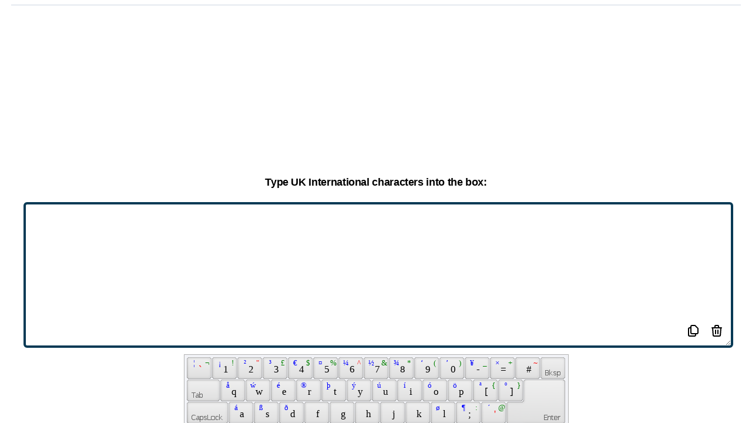

--- FILE ---
content_type: text/html; charset=utf-8
request_url: https://online-keyboard.org/keyboard/uk_international/qwerty_scandinavian
body_size: 10911
content:
<!DOCTYPE html><html lang="en"><head><meta charSet="UTF-8"/><meta name="viewport" content="width=device-width,initial-scale=1"/><link rel="apple-touch-icon" sizes="180x180" href="/apple-touch-icon.png"/><link rel="icon" type="image/png" sizes="32x32" href="/favicon-32x32.png"/><link rel="icon" type="image/png" sizes="16x16" href="/favicon-16x16.png"/><link rel="manifest" href="/site.webmanifest"/><link rel="mask-icon" href="/safari-pinned-tab.svg" color="#5bbad5"/><meta name="msapplication-TileColor" content="#da532c"/><meta name="theme-color" content="#065d8c"/><title>UK International Online Keyboard: Type UK International characters without an UK International keyboard</title><meta name="robots" content="index,follow"/><meta name="description" content="Type UK International characters without an UK International keyboard"/><link rel="alternate" hrefLang="af" href="https://online-keyboard.org/af"/><link rel="alternate" hrefLang="sq" href="https://online-keyboard.org/sq"/><link rel="alternate" hrefLang="am" href="https://online-keyboard.org/am"/><link rel="alternate" hrefLang="ar" href="https://online-keyboard.org/ar"/><link rel="alternate" hrefLang="hy" href="https://online-keyboard.org/hy"/><link rel="alternate" hrefLang="az" href="https://online-keyboard.org/az"/><link rel="alternate" hrefLang="eu" href="https://online-keyboard.org/eu"/><link rel="alternate" hrefLang="be" href="https://online-keyboard.org/be"/><link rel="alternate" hrefLang="bn" href="https://online-keyboard.org/bn"/><link rel="alternate" hrefLang="bs" href="https://online-keyboard.org/bs"/><link rel="alternate" hrefLang="bg" href="https://online-keyboard.org/bg"/><link rel="alternate" hrefLang="ca" href="https://online-keyboard.org/ca"/><link rel="alternate" hrefLang="ceb" href="https://online-keyboard.org/ceb"/><link rel="alternate" hrefLang="ny" href="https://online-keyboard.org/ny"/><link rel="alternate" hrefLang="co" href="https://online-keyboard.org/co"/><link rel="alternate" hrefLang="hr" href="https://online-keyboard.org/hr"/><link rel="alternate" hrefLang="cs" href="https://online-keyboard.org/cs"/><link rel="alternate" hrefLang="da" href="https://online-keyboard.org/da"/><link rel="alternate" hrefLang="nl" href="https://online-keyboard.org/nl"/><link rel="alternate" hrefLang="en" href="https://online-keyboard.org/en"/><link rel="alternate" hrefLang="eo" href="https://online-keyboard.org/eo"/><link rel="alternate" hrefLang="et" href="https://online-keyboard.org/et"/><link rel="alternate" hrefLang="tl" href="https://online-keyboard.org/tl"/><link rel="alternate" hrefLang="fi" href="https://online-keyboard.org/fi"/><link rel="alternate" hrefLang="fr" href="https://online-keyboard.org/fr"/><link rel="alternate" hrefLang="fy" href="https://online-keyboard.org/fy"/><link rel="alternate" hrefLang="gl" href="https://online-keyboard.org/gl"/><link rel="alternate" hrefLang="ka" href="https://online-keyboard.org/ka"/><link rel="alternate" hrefLang="de" href="https://online-keyboard.org/de"/><link rel="alternate" hrefLang="el" href="https://online-keyboard.org/el"/><link rel="alternate" hrefLang="gu" href="https://online-keyboard.org/gu"/><link rel="alternate" hrefLang="ht" href="https://online-keyboard.org/ht"/><link rel="alternate" hrefLang="ha" href="https://online-keyboard.org/ha"/><link rel="alternate" hrefLang="haw" href="https://online-keyboard.org/haw"/><link rel="alternate" hrefLang="iw" href="https://online-keyboard.org/iw"/><link rel="alternate" hrefLang="hi" href="https://online-keyboard.org/hi"/><link rel="alternate" hrefLang="hmn" href="https://online-keyboard.org/hmn"/><link rel="alternate" hrefLang="hu" href="https://online-keyboard.org/hu"/><link rel="alternate" hrefLang="is" href="https://online-keyboard.org/is"/><link rel="alternate" hrefLang="ig" href="https://online-keyboard.org/ig"/><link rel="alternate" hrefLang="id" href="https://online-keyboard.org/id"/><link rel="alternate" hrefLang="ga" href="https://online-keyboard.org/ga"/><link rel="alternate" hrefLang="it" href="https://online-keyboard.org/it"/><link rel="alternate" hrefLang="ja" href="https://online-keyboard.org/ja"/><link rel="alternate" hrefLang="jw" href="https://online-keyboard.org/jw"/><link rel="alternate" hrefLang="kn" href="https://online-keyboard.org/kn"/><link rel="alternate" hrefLang="kk" href="https://online-keyboard.org/kk"/><link rel="alternate" hrefLang="km" href="https://online-keyboard.org/km"/><link rel="alternate" hrefLang="rw" href="https://online-keyboard.org/rw"/><link rel="alternate" hrefLang="ko" href="https://online-keyboard.org/ko"/><link rel="alternate" hrefLang="ku" href="https://online-keyboard.org/ku"/><link rel="alternate" hrefLang="ky" href="https://online-keyboard.org/ky"/><link rel="alternate" hrefLang="lo" href="https://online-keyboard.org/lo"/><link rel="alternate" hrefLang="la" href="https://online-keyboard.org/la"/><link rel="alternate" hrefLang="lv" href="https://online-keyboard.org/lv"/><link rel="alternate" hrefLang="lt" href="https://online-keyboard.org/lt"/><link rel="alternate" hrefLang="lb" href="https://online-keyboard.org/lb"/><link rel="alternate" hrefLang="mk" href="https://online-keyboard.org/mk"/><link rel="alternate" hrefLang="mg" href="https://online-keyboard.org/mg"/><link rel="alternate" hrefLang="ms" href="https://online-keyboard.org/ms"/><link rel="alternate" hrefLang="ml" href="https://online-keyboard.org/ml"/><link rel="alternate" hrefLang="mt" href="https://online-keyboard.org/mt"/><link rel="alternate" hrefLang="mi" href="https://online-keyboard.org/mi"/><link rel="alternate" hrefLang="mr" href="https://online-keyboard.org/mr"/><link rel="alternate" hrefLang="mn" href="https://online-keyboard.org/mn"/><link rel="alternate" hrefLang="my" href="https://online-keyboard.org/my"/><link rel="alternate" hrefLang="ne" href="https://online-keyboard.org/ne"/><link rel="alternate" hrefLang="no" href="https://online-keyboard.org/no"/><link rel="alternate" hrefLang="or" href="https://online-keyboard.org/or"/><link rel="alternate" hrefLang="ps" href="https://online-keyboard.org/ps"/><link rel="alternate" hrefLang="fa" href="https://online-keyboard.org/fa"/><link rel="alternate" hrefLang="pl" href="https://online-keyboard.org/pl"/><link rel="alternate" hrefLang="pt" href="https://online-keyboard.org/pt"/><link rel="alternate" hrefLang="pt-pt" href="https://online-keyboard.org/pt-pt"/><link rel="alternate" hrefLang="pa" href="https://online-keyboard.org/pa"/><link rel="alternate" hrefLang="ro" href="https://online-keyboard.org/ro"/><link rel="alternate" hrefLang="ru" href="https://online-keyboard.org/ru"/><link rel="alternate" hrefLang="sm" href="https://online-keyboard.org/sm"/><link rel="alternate" hrefLang="gd" href="https://online-keyboard.org/gd"/><link rel="alternate" hrefLang="sr" href="https://online-keyboard.org/sr"/><link rel="alternate" hrefLang="st" href="https://online-keyboard.org/st"/><link rel="alternate" hrefLang="sn" href="https://online-keyboard.org/sn"/><link rel="alternate" hrefLang="sd" href="https://online-keyboard.org/sd"/><link rel="alternate" hrefLang="si" href="https://online-keyboard.org/si"/><link rel="alternate" hrefLang="sk" href="https://online-keyboard.org/sk"/><link rel="alternate" hrefLang="sl" href="https://online-keyboard.org/sl"/><link rel="alternate" hrefLang="so" href="https://online-keyboard.org/so"/><link rel="alternate" hrefLang="es" href="https://online-keyboard.org/es"/><link rel="alternate" hrefLang="su" href="https://online-keyboard.org/su"/><link rel="alternate" hrefLang="sw" href="https://online-keyboard.org/sw"/><link rel="alternate" hrefLang="sv" href="https://online-keyboard.org/sv"/><link rel="alternate" hrefLang="tg" href="https://online-keyboard.org/tg"/><link rel="alternate" hrefLang="ta" href="https://online-keyboard.org/ta"/><link rel="alternate" hrefLang="tt" href="https://online-keyboard.org/tt"/><link rel="alternate" hrefLang="te" href="https://online-keyboard.org/te"/><link rel="alternate" hrefLang="th" href="https://online-keyboard.org/th"/><link rel="alternate" hrefLang="tr" href="https://online-keyboard.org/tr"/><link rel="alternate" hrefLang="tk" href="https://online-keyboard.org/tk"/><link rel="alternate" hrefLang="uk" href="https://online-keyboard.org/uk"/><link rel="alternate" hrefLang="ur" href="https://online-keyboard.org/ur"/><link rel="alternate" hrefLang="ug" href="https://online-keyboard.org/ug"/><link rel="alternate" hrefLang="uz" href="https://online-keyboard.org/uz"/><link rel="alternate" hrefLang="vi" href="https://online-keyboard.org/vi"/><link rel="alternate" hrefLang="cy" href="https://online-keyboard.org/cy"/><link rel="alternate" hrefLang="xh" href="https://online-keyboard.org/xh"/><link rel="alternate" hrefLang="yi" href="https://online-keyboard.org/yi"/><link rel="alternate" hrefLang="yo" href="https://online-keyboard.org/yo"/><link rel="alternate" hrefLang="zu" href="https://online-keyboard.org/zu"/><link rel="alternate" hrefLang="he" href="https://online-keyboard.org/he"/><link rel="alternate" hrefLang="zh" href="https://online-keyboard.org/zh"/><meta property="og:title" content="UK International Online Keyboard: Type UK International characters without an UK International keyboard"/><meta property="og:description" content="Type UK International characters without an UK International keyboard"/><meta property="og:url" content="https://online-keyboard.org/"/><meta property="og:locale" content="en"/><meta property="og:site_name" content="Online Keyboard"/><link rel="canonical" href="https://online-keyboard.org/"/><meta name="next-head-count" content="128"/><script type="text/javascript" src="/VirtualKeyboard/vk_loader.js?vk_skin=flat_gray"></script><script async="" src="https://www.googletagmanager.com/gtag/js?id=UA-7718342-12"></script><script>
              window.dataLayer = window.dataLayer || [];
              function gtag(){dataLayer.push(arguments);}
              gtag('js', new Date());
              gtag('config', 'UA-7718342-12', {
                page_path: window.location.pathname,
              });
          </script><link rel="preload" href="/_next/static/css/e0db2b09709699d2.css" as="style"/><link rel="stylesheet" href="/_next/static/css/e0db2b09709699d2.css" data-n-g=""/><noscript data-n-css=""></noscript><script defer="" nomodule="" src="/_next/static/chunks/polyfills-5cd94c89d3acac5f.js"></script><script src="/_next/static/chunks/webpack-993c918aa9eea0a7.js" defer=""></script><script src="/_next/static/chunks/framework-0ebac26c1f795163.js" defer=""></script><script src="/_next/static/chunks/main-3968dbf10bbedf85.js" defer=""></script><script src="/_next/static/chunks/pages/_app-d2a8cf7a542d267a.js" defer=""></script><script src="/_next/static/chunks/7863-b3da1c6ff893ff5d.js" defer=""></script><script src="/_next/static/chunks/6162-a084f7e3f6c2818b.js" defer=""></script><script src="/_next/static/chunks/pages/keyboard/%5Blayout%5D/%5Bphysical%5D-880afd9ff19e699e.js" defer=""></script><script src="/_next/static/Vi_wyIHjMX-RCbOUvgYuY/_buildManifest.js" defer=""></script><script src="/_next/static/Vi_wyIHjMX-RCbOUvgYuY/_ssgManifest.js" defer=""></script><script src="/_next/static/Vi_wyIHjMX-RCbOUvgYuY/_middlewareManifest.js" defer=""></script></head><body><div id="__next"><div class="h-screen "><div class="relative bg-sky-700 pb-32  "><nav class="bg-transparent  z-10 border-b   sticky top-0 border-teal-500  shadow-lg shadow-blue-atoll opacity-95 border-opacity-25 lg:bg-transparent lg:border-none "><div class="max-w-4xlpx-2 sm:px-4 lg:px-28 bg-blue-atoll -pt-4"><div class="relative  xl:px-128 lg:px-72 h-16 flex items-center justify-between lg:border-b lg:border-sky-800"><div class="px-2 flex items-center lg:px-0"><img src="/_next/static/media/keyboard-icon.be2696c7.png" alt="Logo-online-keyboard" width="70" height="70"/><div class="hidden lg:block lg:ml-6 lg:space-x-4"><div class="flex cursor-pointer "><p class="bg-black bg-opacity-25 rounded-md py-2 px-3 text-sm font-medium text-white">Online Keyboard</p><p class="hover:bg-sky-800 rounded-md py-2 px-3 text-sm font-medium text-white">Change Layout</p></div></div></div><div class="flex lg:hidden"><button class="p-2 rounded-md inline-flex items-center justify-center text-ssky-200 hover:text-white hover:bg-sky-800 focus:outline-none focus:ring-2 focus:ring-inset focus:ring-white" id="headlessui-disclosure-button-:R2cm:" type="button" aria-expanded="false"><span class="sr-only">Open main menu</span><svg xmlns="http://www.w3.org/2000/svg" fill="none" viewBox="0 0 24 24" stroke-width="2" stroke="currentColor" aria-hidden="true" class="block flex-shrink-0 h-6 w-6"><path stroke-linecap="round" stroke-linejoin="round" d="M4 6h16M4 12h16M4 18h16"></path></svg></button></div></div></div></nav><div aria-hidden="true" class="inset-y-0 absolute inset-x-0 left-1/2 transform -translate-x-1/2 w-full overflow-hidden lg:inset-y-0"><div class="absolute inset-0 flex"><div class="h-full w-1/2" style="background-color:#0a527b"></div><div class="h-full w-1/2" style="background-color:#065d8c"></div></div><div class="relative flex justify-center pt-16"><svg class="flex-shrink-0" width="1750" height="308" viewBox="0 0 1750 308" xmlns="http://www.w3.org/2000/svg"><path d="M1465.84 308L16.816 0H1750v308h-284.16z" fill="#065d8c"></path><path d="M1733.19 0L284.161 308H0V0h1733.19z" fill="#0a527b"></path><path d="M875.001 182.413L1733.19 0H16.816l858.185 182.413z" fill="#0a4f76"></path></svg></div></div><header class="relative py-5"><div class="max-w-7xl mx-auto px-6 sm:px-6 lg:px-40"><h1 class="text-4xl font-bold text-white text-center">UK International Online Keyboard</h1><h2 class="text-blue-foam pl-2 text-center">Type UK International characters without an UK International keyboard</h2></div></header><div class="grid w-full h-64 "><div class="  mb-2 mx-auto min-h-250 lg:min-h-125"><div><div id="ezoic-pub-ad-placeholder-101"> </div></div><div><div id="ezoic-pub-ad-placeholder-110"> </div></div></div></div></div><div class="max-w-full   mx-auto lg:grid lg:grid-cols-12 lg:gap-4 bg-transparent my-2"><aside class="hidden lg:block lg:col-span-3  mt-32    "><div class=" sticky top-14 left-0 divide-y divide-gray-300 flex justify-start "><div><div id="ezoic-pub-ad-placeholder-121"> </div></div></div></aside><main class="max-w-screen-xl relative  mx-auto justify-center flex lg:col-span-6  lg:flex-wrap  -mt-32"><div class="bg-white rounded-lg shadow-xl  overflow-hidden   "><div style="width:97%" class="max-w-7xl py-3 mx-auto  lg:px-0 border-b border-gray-400 "><p class="text-center text-sm">Hello guys! If you want to type UK International accents and other different UK International characters easily without using a UK International keyboard, you are in the right place. Beside typing UK International accents, this page will permit you to edit your text in the particular box and then you just need to copy the text to your document or e-mail message and so on.</p></div><div class="divide-y divide-gray-300 lg:grid  lg:divide-y-0 lg:divide-x"><div class="block"><div class=" mx-auto bg-white py-4  lg:max-w-7xl "><div class="  grid w-full h-64"><div class="   mb-2 mx-auto min-h-250 lg:min-h-125"><div class=" max-w-2.5xl"><div><div id="ezoic-pub-ad-placeholder-102"> </div></div><div><div id="ezoic-pub-ad-placeholder-111"> </div></div></div></div></div><div class=" my-4"><h2 class="text-lg font-bold pb-2 text-center">Type UK International characters into the box:</h2><div class="px-10 relative"><textarea class="w-full lg:h-64 border-4 border-blue-tarawera rounded-md pb-12 myScr:h-48" id="textarea"></textarea><div class=" hover:bg-gray-300 inline absolute right-20 bottom-4 bg-white rounded-md px-2 cursor-pointer py-2"><svg xmlns="http://www.w3.org/2000/svg" class="h-6 w-6" fill="none" viewBox="0 0 24 24" stroke="currentColor" stroke-width="2"><path stroke-linecap="round" stroke-linejoin="round" d="M8 7v8a2 2 0 002 2h6M8 7V5a2 2 0 012-2h4.586a1 1 0 01.707.293l4.414 4.414a1 1 0 01.293.707V15a2 2 0 01-2 2h-2M8 7H6a2 2 0 00-2 2v10a2 2 0 002 2h8a2 2 0 002-2v-2"></path></svg></div><div class="hover:bg-gray-300 inline absolute  right-10 bottom-4 bg-white rounded-md px-2 cursor-pointer py-2"><svg xmlns="http://www.w3.org/2000/svg" class="h-6 w-6" fill="none" viewBox="0 0 24 24" stroke="currentColor" stroke-width="2"><path stroke-linecap="round" stroke-linejoin="round" d="M19 7l-.867 12.142A2 2 0 0116.138 21H7.862a2 2 0 01-1.995-1.858L5 7m5 4v6m4-6v6m1-10V4a1 1 0 00-1-1h-4a1 1 0 00-1 1v3M4 7h16"></path></svg></div></div><div class="my-1 lg:my-6" id="keyboardholder"></div><p class="text-center pb-4 animate-bounce"> You are using <b>Scandinavian(qwerty)  Keyboard </b> and want to type with <b>On-Screen UK International Virtual Keyboard</b></p><div class="block mx-auto w-56"><button class="border-2 px-2 py-2 w-56 rounded-md  border-sky-800 hover:text-sky-800">Change Layout<!-- --> ?</button></div></div><div class=" grid w-full  h-64"><div class="  mb-2 mx-auto min-h-250 lg:min-h-125"><div class=" max-w-2.5xl"><div><div id="ezoic-pub-ad-placeholder-123"> </div></div><div><div id="ezoic-pub-ad-placeholder-114"> </div></div></div></div></div></div><div class="relative max-w-7xl mx-auto px-4 sm:px-6 lg:px-8 my-4"><div class="bg-gradient-to-r from-blue-tarawera to-blue-mountainMeadow rounded-lg shadow-xl lg:gap-4"><div class="pt-2 pb-2 px-6 sm:pt-16 sm:px-16 lg:py-2  xl:py-10 xl:px-10"><div class="lg:self-center"><h2 class="text-3xl font-extrabold text-white sm:text-4xl text-center"><span class="block">Why?</span></h2><p class="mt-4 text-sm leading-6 text-orange-50 text-center">You are all free to utilize this online UK International keyboard for typing UK International characters on your computer, whether if you don’t have a suitable keyboard to type the Cyrillic alphabet. This keyboard is applicable for typing both the small and capital letter and so, you are able to type any UK International character using this online keyboard. Moreover, you can edit your text just by putting the mouse pointer inside the box. The rules are all alike as you typically type and edit the texts in a text editing software. We believe that this pretty simple online UK International keyboard will assist you to type texts in UK International characters, even if you are far away from your UK International computer- for instance, you can use this online UK International keyboard when you are in a foreign land and using the internet in a cyber café.</p><p class="mt-4 text-sm leading-6 text-orange-50 text-center">If you duplicate the UK International text and input it into an email message, it may happen that- you see the UK International characters perfectly, but the people to whom you will send the email message, won&#x27;t see them properly. To evade this problem, you have to save the UK International text in a word processor, such as- OpenOffice or Microsoft Word and after that you need to send the text file as an attachment. But, the best option is- exporting the text to a PDF file and then you can be 100% sure that the UK International characters will not be messed up or lost anyway.</p></div></div></div></div><br/></div></div><div class=" grid w-full  h-64"><div class="  mb-2 mx-auto min-h-250 lg:min-h-125"><div class=" max-w-2.5xl"><div><div id="ezoic-pub-ad-placeholder-106"> </div></div><div><div id="ezoic-pub-ad-placeholder-112"> </div></div></div></div></div><div class="bg-gray-50 max-w-7xl mx-auto py-6 px-4 sm:py-4 sm:px-6 lg:px-8 overflow-y-auto"><p class="text-lg font-extrabold text-center">Change Layout</p><div class="flex-1 flex justify-center mt-4  w-full"><div class="max-w-lg w-full lg:max-w-xl"><label for="search" class="sr-only">Search</label><div class="relative text-blue-mountainMeadow focus-within:text-gray-400 "><div class="pointer-events-none absolute inset-y-0 left-0 pl-3 flex items-center"><svg xmlns="http://www.w3.org/2000/svg" viewBox="0 0 20 20" fill="currentColor" aria-hidden="true" class="flex-shrink-0 h-5 w-5"><path fill-rule="evenodd" d="M8 4a4 4 0 100 8 4 4 0 000-8zM2 8a6 6 0 1110.89 3.476l4.817 4.817a1 1 0 01-1.414 1.414l-4.816-4.816A6 6 0 012 8z" clip-rule="evenodd"></path></svg></div><input id="search" name="search" class="block w-3/4  bg-white py-2 pl-10 pr-3 border border-transparent rounded-md leading-5 placeholder-blue-mountainMeadow focus:outline-none focus:bg-white focus:ring-white focus:border-white focus:placeholder-gray-500 focus:text-gray-900 sm:text-sm" placeholder="Search" type="search"/></div></div></div><br/><nav class="cursor-pointer text-left "></nav></div><aside class="py-6 lg:col-span-2 sm:pt-0  px-10"><h2 class="  text-lg py-2 font-bold px-8 text-center">Physical Keyboard</h2><div class="flex-1 flex justify-center mt-4  w-full"><div class="max-w-lg w-full lg:max-w-xl pl-8 pb-4"><label for="search" class="sr-only">Search</label><div class="relative text-blue-mountainMeadow focus-within:text-gray-400"><div class="pointer-events-none absolute inset-y-0 left-0 pl-3 flex items-center"><svg xmlns="http://www.w3.org/2000/svg" viewBox="0 0 20 20" fill="currentColor" aria-hidden="true" class="flex-shrink-0 h-5 w-5"><path fill-rule="evenodd" d="M8 4a4 4 0 100 8 4 4 0 000-8zM2 8a6 6 0 1110.89 3.476l4.817 4.817a1 1 0 01-1.414 1.414l-4.816-4.816A6 6 0 012 8z" clip-rule="evenodd"></path></svg></div><input id="search" name="search" class="block w-3/4 bg-gray-100 py-2 pl-10 pr-3 border border-transparent rounded-md leading-5 placeholder-blue-mountainMeadow focus:outline-none focus:bg-gray-150 focus:ring-white focus:border-white focus:placeholder-gray-500 focus:text-gray-900 sm:text-sm" placeholder="Search" type="search"/></div></div></div><div class=" cursor-pointer  text-left "></div></aside></div></main><aside class=" hidden lg:block lg:col-span-3 mt-32 "><div class="   sticky top-14  flex justify-end  "><div><div id="ezoic-pub-ad-placeholder-122"> </div></div></div></aside></div><div class=" grid w-full h-64"><div class="  mb-2 mx-auto min-h-250 lg:min-h-125"><div><div id="ezoic-pub-ad-placeholder-107"> </div></div><div><div id="ezoic-pub-ad-placeholder-115"> </div></div></div></div><footer class=" max-w-7xl mx-auto py-12 px-4 sm:px-6 lg:py-16 lg:px-8"><div class="mt-8 border-t border-gray-200 pt-8 md:flex md:items-center md:justify-between"><p class="mt-8 text-base text-gray-600 md:mt-0 md:order-1">© 2022 - online-keyboard.org (© VirtualKeyboard 3.7.0.760)</p><div class="md:order-2 text-base text-gray-600"><div class="inline-block text-center w-48 ">Site language :</div><style data-emotion="css b62m3t-container">.css-b62m3t-container{position:relative;box-sizing:border-box;}</style><div class="w-48 inline-block css-b62m3t-container"><style data-emotion="css 7pg0cj-a11yText">.css-7pg0cj-a11yText{z-index:9999;border:0;clip:rect(1px, 1px, 1px, 1px);height:1px;width:1px;position:absolute;overflow:hidden;padding:0;white-space:nowrap;}</style><span id="react-select-53-live-region" class="css-7pg0cj-a11yText"></span><span aria-live="polite" aria-atomic="false" aria-relevant="additions text" class="css-7pg0cj-a11yText"></span><style data-emotion="css 1s2u09g-control">.css-1s2u09g-control{-webkit-align-items:center;-webkit-box-align:center;-ms-flex-align:center;align-items:center;background-color:hsl(0, 0%, 100%);border-color:hsl(0, 0%, 80%);border-radius:4px;border-style:solid;border-width:1px;cursor:default;display:-webkit-box;display:-webkit-flex;display:-ms-flexbox;display:flex;-webkit-box-flex-wrap:wrap;-webkit-flex-wrap:wrap;-ms-flex-wrap:wrap;flex-wrap:wrap;-webkit-box-pack:justify;-webkit-justify-content:space-between;justify-content:space-between;min-height:38px;outline:0!important;position:relative;-webkit-transition:all 100ms;transition:all 100ms;box-sizing:border-box;}.css-1s2u09g-control:hover{border-color:hsl(0, 0%, 70%);}</style><div class=" css-1s2u09g-control"><style data-emotion="css 1d8n9bt">.css-1d8n9bt{-webkit-align-items:center;-webkit-box-align:center;-ms-flex-align:center;align-items:center;display:grid;-webkit-flex:1;-ms-flex:1;flex:1;-webkit-box-flex-wrap:wrap;-webkit-flex-wrap:wrap;-ms-flex-wrap:wrap;flex-wrap:wrap;padding:2px 8px;-webkit-overflow-scrolling:touch;position:relative;overflow:hidden;box-sizing:border-box;}</style><div class=" css-1d8n9bt"><style data-emotion="css qc6sy-singleValue">.css-qc6sy-singleValue{color:hsl(0, 0%, 20%);grid-area:1/1/2/3;margin-left:2px;margin-right:2px;max-width:100%;overflow:hidden;text-overflow:ellipsis;white-space:nowrap;box-sizing:border-box;}</style><div class=" css-qc6sy-singleValue">English 🇺🇸</div><style data-emotion="css ackcql">.css-ackcql{margin:2px;padding-bottom:2px;padding-top:2px;visibility:visible;color:hsl(0, 0%, 20%);-webkit-flex:1 1 auto;-ms-flex:1 1 auto;flex:1 1 auto;display:inline-grid;grid-area:1/1/2/3;grid-template-columns:0 min-content;box-sizing:border-box;}.css-ackcql:after{content:attr(data-value) " ";visibility:hidden;white-space:pre;grid-area:1/2;font:inherit;min-width:2px;border:0;margin:0;outline:0;padding:0;}</style><div class=" css-ackcql" data-value=""><input class="" style="label:input;color:inherit;background:0;opacity:1;width:100%;grid-area:1 / 2;font:inherit;min-width:2px;border:0;margin:0;outline:0;padding:0" autoCapitalize="none" autoComplete="off" autoCorrect="off" id="react-select-53-input" spellcheck="false" tabindex="0" type="text" aria-autocomplete="list" aria-expanded="false" aria-haspopup="true" role="combobox" value=""/></div></div><style data-emotion="css 1wy0on6">.css-1wy0on6{-webkit-align-items:center;-webkit-box-align:center;-ms-flex-align:center;align-items:center;-webkit-align-self:stretch;-ms-flex-item-align:stretch;align-self:stretch;display:-webkit-box;display:-webkit-flex;display:-ms-flexbox;display:flex;-webkit-flex-shrink:0;-ms-flex-negative:0;flex-shrink:0;box-sizing:border-box;}</style><div class=" css-1wy0on6"><style data-emotion="css 1okebmr-indicatorSeparator">.css-1okebmr-indicatorSeparator{-webkit-align-self:stretch;-ms-flex-item-align:stretch;align-self:stretch;background-color:hsl(0, 0%, 80%);margin-bottom:8px;margin-top:8px;width:1px;box-sizing:border-box;}</style><span class=" css-1okebmr-indicatorSeparator"></span><style data-emotion="css tlfecz-indicatorContainer">.css-tlfecz-indicatorContainer{color:hsl(0, 0%, 80%);display:-webkit-box;display:-webkit-flex;display:-ms-flexbox;display:flex;padding:8px;-webkit-transition:color 150ms;transition:color 150ms;box-sizing:border-box;}.css-tlfecz-indicatorContainer:hover{color:hsl(0, 0%, 60%);}</style><div class=" css-tlfecz-indicatorContainer" aria-hidden="true"><style data-emotion="css 8mmkcg">.css-8mmkcg{display:inline-block;fill:currentColor;line-height:1;stroke:currentColor;stroke-width:0;}</style><svg height="20" width="20" viewBox="0 0 20 20" aria-hidden="true" focusable="false" class="css-8mmkcg"><path d="M4.516 7.548c0.436-0.446 1.043-0.481 1.576 0l3.908 3.747 3.908-3.747c0.533-0.481 1.141-0.446 1.574 0 0.436 0.445 0.408 1.197 0 1.615-0.406 0.418-4.695 4.502-4.695 4.502-0.217 0.223-0.502 0.335-0.787 0.335s-0.57-0.112-0.789-0.335c0 0-4.287-4.084-4.695-4.502s-0.436-1.17 0-1.615z"></path></svg></div></div></div></div></div><div class="flex space-x-6 md:order-3"><a target="_blank" href="/privacy.html" rel="noopener"><p class="text-base text-gray-500 hover:text-gray-900 cursor-pointer">Imprint</p></a><a target="_blank" href="/privacy.html" rel="noopener"><p class="text-base text-gray-500 hover:text-gray-900 cursor-pointer">Privacy policy</p></a></div></div></footer></div></div><script id="__NEXT_DATA__" type="application/json">{"props":{"pageProps":{"__lang":"en","__namespaces":{"landingPage":{"changelayout":"Change Layout","giveFeedback":"Give Feedback","onlineKeyboard":"Online Keyboard","usOnlineTastatur":"{{currentTitle}} Online Keyboard","subTitle":"Type {{currentTitle}} characters without an {{currentTitle}} keyboard","physicalKb":"Physical Keyboard","gettingStarted":"Why?","howItWorks":"You are all free to utilize this online {{currentTitle}} keyboard for typing {{currentTitle}} characters on your computer, whether if you don’t have a suitable keyboard to type the Cyrillic alphabet. This keyboard is applicable for typing both the small and capital letter and so, you are able to type any {{currentTitle}} character using this online keyboard. Moreover, you can edit your text just by putting the mouse pointer inside the box. The rules are all alike as you typically type and edit the texts in a text editing software. We believe that this pretty simple online {{currentTitle}} keyboard will assist you to type texts in {{currentTitle}} characters, even if you are far away from your {{currentTitle}} computer- for instance, you can use this online {{currentTitle}} keyboard when you are in a foreign land and using the internet in a cyber café.","howItWorks2":"If you duplicate the {{currentTitle}} text and input it into an email message, it may happen that- you see the {{currentTitle}} characters perfectly, but the people to whom you will send the email message, won't see them properly. To evade this problem, you have to save the {{currentTitle}} text in a word processor, such as- OpenOffice or Microsoft Word and after that you need to send the text file as an attachment. But, the best option is- exporting the text to a PDF file and then you can be 100% sure that the {{currentTitle}} characters will not be messed up or lost anyway.","imprint":"Imprint","intro":"Hello guys! If you want to type {{currentTitle}} accents and other different {{currentTitle}} characters easily without using a {{currentTitle}} keyboard, you are in the right place. Beside typing {{currentTitle}} accents, this page will permit you to edit your text in the particular box and then you just need to copy the text to your document or e-mail message and so on.","textAreaTitle":"Type {{currentTitle}} characters into the box:","default":"Default","dutch":"Dutch","canadian":"Canadian","italian":"Italian","portuguese":"Portuguese","scandinavian":"Scandinavian","tamil":"Tamil","turkish":"Turkish","uk":"UK","albanian":"Albanian","slovak":"Slovak","swiss":"Swiss","belgian":"Belgian","latvian":"Latvian","uk-dvorak":"UK-Dvorak","turkishf":"Turkish F","us-dvorak":"US-Dvorak","us-dvorak56qor":"US-Dvorak (56Q.OR)","armenianeastern":"Armenian Eastern","armenianwestern":"Armenian Western","anglo-frisian":"Anglo-Frisian","elderfuthark":"Elder Futhark","glagolitic":"Glagolitic","gothic":"Gothic","macedonian":"Macedonian","ogham":"Ogham","youngerfuthark":"Younger Futhark","azericyrillic":"Azeri Cyrillic","azerilatin":"Azeri Latin","bosnian":"Bosnian","bosniancyrillic":"Bosnian Cyrillic","unijoy":"Unijoy","belgiancomma":"Belgian (Comma)","bulgarian":"Bulgarian","bulgarianlatin":"Bulgarian (Latin)","bulgarianphonetic":"Bulgarian Phonetic","kirundi":"Kirundi","gbe":"Gbe","blackfootphonetic":"Blackfoot Phonetic","portuguesebrazilianabnt":"Portuguese (Brazilian ABNT)","portuguesebrazilianabnt2":"Portuguese (Brazilian ABNT2)","delamtibetan":"Delam Tibetan","dzongkha":"Dzongkha","tswana":"Tswana","belarusian":"Belarusian","canadianfrench":"Canadian French","canadianfrenchlegacy":"Canadian French (Legacy)","canadianmultilingualstandard":"Canadian Multilingual Standard","chechencyrillic":"Chechen Cyrillic","chechenlatin":"Chechen Latin","lingala":"Lingala","swissfrench":"Swiss French","swissgerman":"Swiss German","cherokeephonetic":"Cherokee Phonetic","baule":"Baule","duala":"Duala","ewondo":"Ewondo","fulfulde":"Fulfulde","chinesecangjie":"Chinese Cangjie","chinesesimplpinyin":"Chinese Simpl. Pinyin","chinesetradpinyin":"Chinese Trad. Pinyin","czech":"Czech","czechqwerty":"Czech (QWERTY)","czechprogrammers":"Czech Programmers","german":"German","germanibm":"German (IBM)","dinka":"Dinka","danish":"Danish","estonian":"Estonian","pashto-fsi":"Pashto-FSI","spanish":"Spanish","spanishvariation":"Spanish Variation","ethiopicpan-amharic":"Ethiopic Pan-Amharic","ethiopicwashra":"Ethiopic WashRa","ethiopicxtt":"Ethiopic XTT","oromo":"Oromo","finnish":"Finnish","faeroese":"Faeroese","french":"French","french-linux":"French - linux","ukinternational":"UK International","ukqwerty-maltron":"UK Qwerty-Maltron","unitedkingdom":"United Kingdom","unitedkingdomextended":"United Kingdom Extended","unitedkingdom-dvorak":"United Kingdom-Dvorak","georgian":"Georgian","georgianqwerty":"Georgian QWERTY","georgianergonomic":"Georgian ergonomic","akan":"Akan","ga":"Ga","grenland":"Grenland","mande":"Mande","greek":"Greek","greek220":"Greek (220)","greek220latin":"Greek (220) Latin","greek319":"Greek (319)","greek319latin":"Greek (319) Latin","greeklatin":"Greek Latin","greekpolytonic":"Greek Polytonic","croatian":"Croatian","hungarian":"Hungarian","hungarian101-key":"Hungarian 101-key","gaelic":"Gaelic","irish":"Irish","inuktitut-nakvitot":"Inuktitut - nakvitot","inuktitutphonetic":"Inuktitut Phonetic","inuktitutsyllabic":"Inuktitut Syllabic","inuktitutlatin":"Inuktitut latin","biblicalhebrewsil":"Biblical Hebrew (SIL)","biblicalhebrewtiro":"Biblical Hebrew (Tiro)","hebrew":"Hebrew","assameseinscript":"Assamese Inscript","bninscriptimproved":"BN Inscript Improved","bengali":"Bengali","bengaliinscript":"Bengali (Inscript)","devanagari-inscript":"Devanagari - INSCRIPT","gujarati":"Gujarati","hindiinscript":"Hindi (Inscript)","hinditraditional":"Hindi Traditional","kannada":"Kannada","malayalam":"Malayalam","marathi":"Marathi","probhatphonetic":"Probhat Phonetic","punjabi":"Punjabi","sanskritromanized":"Sanskrit Romanized","sinhalaindic":"Sinhala Indic","telugu":"Telugu","ipaipaphonetic":"IPA IPA Phonetic","arabic":"Arabic","farsi":"Farsi","persianstandard":"Persian standard","icelandic":"Icelandic","italian142":"Italian (142)","japanese":"Japanese","kikuyu":"Kikuyu","luo":"Luo","kyrgyzcyrillic":"Kyrgyz Cyrillic","khmer":"Khmer","khmernida10":"Khmer (NIDA 1.0)","2beolsik":"2 Beolsik","3beolsik":"3 Beolsik","ru-kor":"Ru-Kor","kurdisharabic":"Kurdish Arabic","kurdishcyrillic":"Kurdish Cyrillic","kurdishlatin":"Kurdish Latin","kazakh":"Kazakh","lakhotastandard":"Lakhota Standard","lao":"Lao","laosengkeo":"LaoSengKeo","sesotho":"seSotho","lithuanian":"Lithuanian","lithuanianibm":"Lithuanian IBM","lithuanianextended":"Lithuanian extended","luxembourgish":"Luxembourgish","latvianqwerty":"Latvian (QWERTY)","bambara":"Bambara","zawgyimyanmar":"Zawgyi Myanmar","mongoliancyrillic":"Mongolian Cyrillic","mongoliancyrillicqwerty":"Mongolian Cyrillic (QWERTY)","maltese47-key":"Maltese 47-key","maltese48-key":"Maltese 48-key","divehiphonetic":"Divehi Phonetic","divehitypewriter":"Divehi Typewriter","chichewa":"Chichewa","latinamerican":"Latin American","bassa":"Bassa","ebo":"Ebo","hausa":"Hausa","igbo":"Igbo","yoruba":"Yoruba","norwegian":"Norwegian","norwegianwithsami":"Norwegian with Sami","samiextendednorway":"Sami Extended Norway","nepali":"Nepali","maori":"Maori","maori-dvoraktwo-handed":"Maori-Dvorak (Two-Handed)","urdu":"Urdu","urdu-madni":"Urdu - Madni","urduarabic":"Urdu Arabic","urducrulpphonetic":"Urdu CRULP Phonetic","urduinpagemonotype":"Urdu Inpage Monotype","urduphonetic":"Urdu Phonetic","polish214":"Polish (214)","polishprogrammers":"Polish (Programmers)","dari":"Dari","romanian":"Romanian","bashkir":"Bashkir","russian":"Russian","russiandiktor":"Russian (Diktor)","russianmac":"Russian (Mac)","russiantypewriter":"Russian (Typewriter)","russiantranslit":"Russian Translit","russianяжерты":"Russian ЯЖЕРТЫ","russianqwerty":"Russian_Qwerty","tatar":"Tatar","arabic101":"Arabic (101)","arabic102azerty":"Arabic (102) AZERTY","finnishwithsami":"Finnish with Sami","samiextendedfinland-sweden":"Sami Extended Finland-Sweden","swedish":"Swedish","swedishdvoraka1":"Swedish Dvorak A1","swedishwithsami":"Swedish with Sami","slovenian":"Slovenian","slovakqwerty":"Slovak (QWERTY)","krio":"Krio","senegalmultilingual":"Senegal Multilingual","wolof":"Wolof","somali":"Somali","serbiancyrillic":"Serbian (Cyrillic)","serbianlatin":"Serbian (Latin)","syriac":"Syriac","syriacphonetic":"Syriac Phonetic","tajiklatin":"Tajik Latin","thai":"Thai","thaikedmanee":"Thai Kedmanee","thaipattachote":"Thai Pattachote","turkmencyrillic":"Turkmen Cyrillic","tagalog-tausug":"Tagalog - Tausug","turkishq":"Turkish Q","swahili":"Swahili","ukrainian":"Ukrainian","ukrainianphonetic":"Ukrainian Phonetic","ukrainiantranslit":"Ukrainian Translit","luganda":"Luganda","uighurarabic":"Uighur Arabic","uighurcyrillic":"Uighur Cyrillic","uighurlatin":"Uighur Latin","colemak":"Colemak","us":"US","usmac":"US (Mac)","usenglish+cyrillic":"US English + Cyrillic","unitedstates-dvorak":"United States-Dvorak","unitedstates-dvorakleft":"United States-Dvorak left","unitedstates-dvorakright":"United States-Dvorak right","unitedstates-international":"United States-International","uzbekcyrillic":"Uzbek Cyrillic","vietnamese":"Vietnamese","xhosa":"Xhosa","zulu":"Zulu","bemba":"Bemba","shona":"Shona","menu":" You are using \u003cb\u003e{{currentTitle1}} Keyboard \u003c/b\u003e and want to type with \u003cb\u003eOn-Screen {{currentTitle2}} Virtual Keyboard\u003c/b\u003e","physical":"Your Physical Keyboard Layout","layout":"On-Screen Virtual Keyboard Layout","setUp":"Set Up Your Keyboard","French":"French","Spanish":"Spanish","German":"German","English":"English","Malagasy":"Malagasy","Afrikaans":"Afrikaans","Amharic":"Amharic","Arabic":"Arabic","Azeri":"Azeri","Belarusian":"Belarusian","Bulgarian":"Bulgarian","Bengali":"Bengali","Bosnian":"Bosnian","Catalan":"Catalan","Cebuano":"Cebuano","Corsican":"Corsican","Czech":"Czech","Welsh":"Welsh","Danish":"Danish","Greek":"Greek","Esperanto":"Esperanto","Estonian":"Estonian","Basque":"Basque","Persian":"Persian","Finnish":"Finnish","WesternFrisian":"Western Frisian","Irish":"Irish","ScottishGaelic":"Scottish Gaelic","Galician":"Galician","Gujarati":"Gujarati","Hausa":"Hausa","Hawaiian":"Hawaiian","Hindi":"Hindi","Hmong":"Hmong","Croatian":"Croatian","Haitian":"Haitian","Hungarian":"Hungarian","Armenian":"Armenian","Indonesian":"Indonesian","Igbo":"Igbo","Icelandic":"Icelandic","Italian":"Italian","Hebrew":"Hebrew","Japanese":"Japanese","Javanese":"Javanese","Georgian":"Georgian","Kazakh":"Kazakh","Khmer":"Khmer","Kannada":"Kannada","Korean":"Korean","Kurdish":"Kurdish","Kirghiz":"Kirghiz","Latin":"Latin","Luxembourgish":"Luxembourgish","Lao":"Lao","Lithuanian":"Lithuanian","Latvian":"Latvian","Maori":"Maori","Macedonian":"Macedonian","Malayalam":"Malayalam","Mongolian":"Mongolian","Marathi":"Marathi","Malay":"Malay","Maltese":"Maltese","Burmese":"Burmese","Nepali":"Nepali","Dutch":"Dutch","NorwegianBokmål":"Norwegian Bokmål","Nyanja":"Nyanja","Oriya":"Oriya","Punjabi":"Punjabi","Polish":"Polish","Pushto":"Pushto","Portuguese":"Portuguese","Romanian":"Romanian","Russian":"Russian","Kinyarwanda":"Kinyarwanda","Sindhi":"Sindhi","Sinhala":"Sinhala","Slovakia":"Slovakia","Slovenian":"Slovenian","Samoan":"Samoan","Shona":"Shona","Somali":"Somali","Albanian":"Albanian","Serbian":"Serbian","SouthernSotho":"Southern Sotho","Sundanese":"Sundanese","Swedish":"Swedish","Swahili":"Swahili","Tamil":"Tamil","Telugu":"Telugu","Tajik":"Tajik","Thai":"Thai","Turkmen":"Turkmen","Tagalog":"Tagalog","Turkish":"Turkish","Tatar":"Tatar","Uyghur":"Uyghur","Ukrainian":"Ukrainian","Urdu":"Urdu","Uzbek":"Uzbek","Vietnamese":"Vietnamese","Xhosa":"Xhosa","Yiddish":"Yiddish","Yoruba":"Yoruba","Chinese":"Chinese","Zulu":"Zulu","copyText":"Copied to Clipboard!","language":"Site language :"}}},"__N_SSG":true},"page":"/keyboard/[layout]/[physical]","query":{"layout":"uk_international","physical":"qwerty_scandinavian"},"buildId":"Vi_wyIHjMX-RCbOUvgYuY","isFallback":false,"gsp":true,"locale":"en","locales":["en","af","sq","am","ar","hy","az","eu","be","bn","bs","bg","ca","ceb","ny","co","hr","cs","da","nl","eo","et","tl","fi","fr","fy","gl","ka","de","el","gu","ht","ha","haw","iw","hi","hmn","hu","is","ig","id","ga","it","ja","jw","kn","kk","km","rw","ko","ku","ky","lo","la","lv","lt","lb","mk","mg","ms","ml","mt","mi","mr","mn","my","ne","no","or","ps","fa","pl","pt","pt-pt","pa","ro","ru","sm","gd","sr","st","sn","sd","si","sk","sl","so","es","su","sw","sv","tg","ta","tt","te","th","tr","tk","uk","ur","ug","uz","vi","cy","xh","yi","yo","zu","he","zh"],"defaultLocale":"en","scriptLoader":[]}</script></body></html>

--- FILE ---
content_type: application/javascript; charset=utf-8
request_url: https://online-keyboard.org/VirtualKeyboard/layouts/uk_intl4.js
body_size: 220
content:
VirtualKeyboard.addLayout({code:'EN-GB',name:'UK International',normal:'`1234567890-=#qwertyuiop[]asdfghjkl;\'zxcvbnm,./',shift:{0:'¬!"£$%^&*()_+~',24:'{}',35:':@',44:'<>?'},alt:{0:'¦¡²³€¤¼½¾‘’¥×',14:'åẃé®þýúíóöªºáßð',34:'ø¶´æ',39:'©',42:'ñµç',46:'¿'},shift_alt:{1:'¹¨',11:'±÷',24:'«»',27:'§',35:'°',39:'¢'},dk:{'\"':'aäeëiïoöuüwẅyÿAÄEËIÏOÖUÜWẄYŸ "','^':'aâeêiîoôuûwŵyŷAÂEÊIÎOÔUÛWŴYŶ ^','\'':'aáeéiíoóuúyýwẃcçCÇAÁEÉIÍOÓUÚYÝWẂ \'','`':'aàwẁeèuùiìyỳoòAÀWẀEÈUÙIÌYỲOÒ `','~':'nñaãoõNÑAÃOÕ ~'}});
